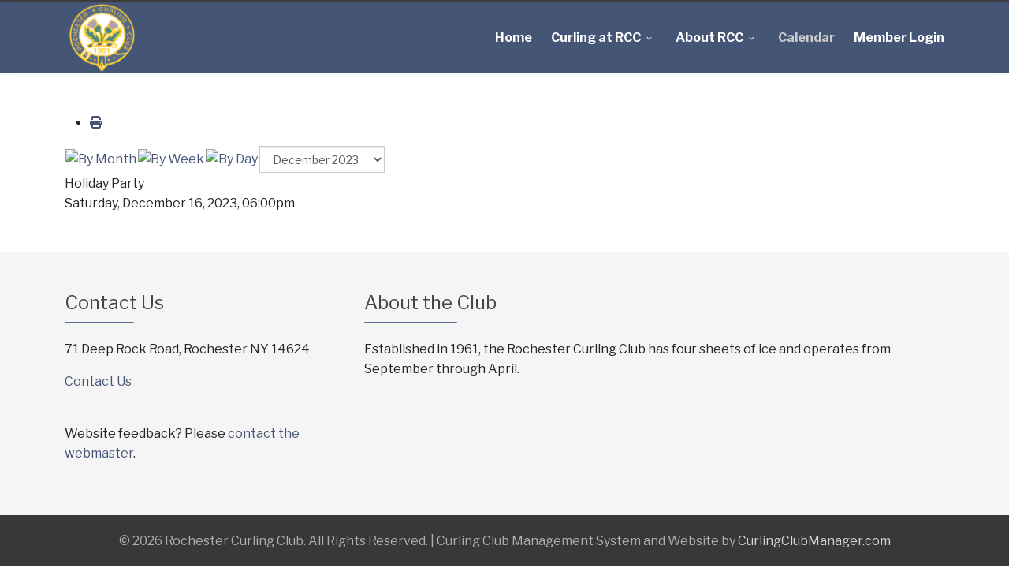

--- FILE ---
content_type: text/html; charset=utf-8
request_url: https://rochestercurling.org/index.php/club-calendar/eventdetail/5047/34%7C47%7C38%7C35%7C36%7C33/holiday-party
body_size: 6894
content:
<!DOCTYPE html>
<html lang="en-us" dir="ltr">
	<head>
		<meta http-equiv="X-UA-Compatible" content="IE=edge">
		<meta name="viewport" content="width=device-width, initial-scale=1">
		<meta charset="utf-8">
	<meta name="robots" content="noindex,nofollow">
	<title>Rochester Curling Club - Holiday Party</title>
	<link href="https://rochestercurling.org/index.php?option=com_jevents&amp;task=modlatest.rss&amp;format=feed&amp;type=rss&amp;Itemid=888&amp;modid=0" rel="alternate" type="application/rss+xml" title="RSS 2.0">
	<link href="https://rochestercurling.org/index.php?option=com_jevents&amp;task=modlatest.rss&amp;format=feed&amp;type=atom&amp;Itemid=888&amp;modid=0" rel="alternate" type="application/atom+xml" title="Atom 1.0">
	<link href="/images/favicon-152.png" rel="icon" type="image/vnd.microsoft.icon">
<link href="/media/vendor/joomla-custom-elements/css/joomla-alert.min.css?0.4.1" rel="stylesheet">
	<link href="/media/system/css/joomla-fontawesome.min.css" rel="stylesheet">
	<link href="/media/com_jevents/lib_jevmodal/css/jevmodal.css" rel="stylesheet">
	<link href="/components/com_jevents/assets/css/eventsadmin.css?v=3.6.94" rel="stylesheet">
	<link href="/components/com_jevents/views/alternative/assets/css/events_css.css?v=3.6.94" rel="stylesheet">
	<link href="/components/com_jevents/assets/css/jevcustom.css?v=3.6.94" rel="stylesheet">
	<link href="//fonts.googleapis.com/css?family=Libre+Franklin:100,200,300,regular,500,600,700,800,900,100italic,200italic,300italic,italic,500italic,600italic,700italic,800italic,900italic&amp;amp;subset=latin" rel="stylesheet">
	<link href="//fonts.googleapis.com/css?family=Open+Sans:300,regular,500,600,700,800,300italic,italic,500italic,600italic,700italic,800italic&amp;amp;subset=latin" rel="stylesheet">
	<link href="https://cdn.jsdelivr.net/npm/bootstrap@5.3.3/dist/css/bootstrap.min.css" rel="stylesheet">
	<link href="/templates/flex/css/fontawesome.min.css" rel="stylesheet">
	<link href="/templates/flex/css/fa-v4-shims.css" rel="stylesheet">
	<link href="/templates/flex/css/template.css" rel="stylesheet">
	<link href="/templates/flex/css/presets/preset1.css" rel="stylesheet" class="preset">
	<link href="/templates/flex/css/frontend-edit.css" rel="stylesheet">
	<style>body.site {background-color:#ffffff;}</style>
	<style>#offcanvas-toggler .js-menu-toggle span.lines, #offcanvas-toggler .js-menu-toggle span.lines:before, #offcanvas-toggler .js-menu-toggle span.lines:after {
    background: white !important;
}</style>
	<style>body{font-family:Libre Franklin, sans-serif; font-size:16px; font-weight:normal; }</style>
	<style>h1{font-family:Libre Franklin, sans-serif; font-size:28px; font-weight:700; }</style>
	<style>h2{font-family:Libre Franklin, sans-serif; font-size:26px; font-weight:700; }</style>
	<style>h3{font-family:Libre Franklin, sans-serif; font-size:22px; font-weight:600; }</style>
	<style>h4{font-family:Libre Franklin, sans-serif; font-size:18px; font-weight:700; }</style>
	<style>h5{font-family:Open Sans, sans-serif; font-weight:600; }</style>
	<style>h6{font-family:Open Sans, sans-serif; font-weight:600; }</style>
	<style>.sp-megamenu-parent{font-family:Libre Franklin, sans-serif; font-size:16px; font-weight:700; }</style>
	<style>@media (min-width: 1400px) {
.container {
max-width: 1140px;
}
}</style>
	<style>.js-menu-toggle .lines, .js-menu-toggle .lines:before, .js-menu-toggle .lines:after {width:20px!important; }
				@media (max-width: 768px) {
				  .js-menu-toggle .lines, .js-menu-toggle .lines:before, .js-menu-toggle .lines:after {width:25px!important;}

				  .js-menu-toggle .lines {
				  	-webkit-transform: scale(1.1,1.3);
					transform: scale(1.1,1.3);
				  }
				}</style>
	<style>#sp-top-bar{ background-color:#3d3d3d;color:#d4d4d4; }</style>
	<style>#sp-top-bar a{color:#b3b3b3;}</style>
	<style>#sp-top-bar a:hover{color:#d1d1d1;}</style>
	<style>#sp-header{ background-color:#303030;color:#f0f0f0; }</style>
	<style>#sp-header a{color:#ededed;}</style>
	<style>#sp-header a:hover{color:#ffffff;}</style>
	<style>#sp-bottom{ background-color:#f5f5f5;padding:50px 0px; }</style>
	<style>#sp-footer{ background-color:#363839;color:#b0b0b0; }</style>
	<style>#sp-footer a{color:#d6d6d6;}</style>
	<style>#sp-footer a:hover{color:#f0f0f0;}</style>
	<style>.offcanvas-menu{}.offcanvas-menu ul li a{color: }.offcanvas-menu .offcanvas-inner .search input.inputbox{border-color: }</style>
	<style>#sp-header .top-search-wrapper .icon-top-wrapper,#sp-header .top-search-wrapper .icon-top-wrapper >i:before,.sp-megamenu-wrapper > .sp-megamenu-parent >li >a,.sp-megamenu-wrapper #offcanvas-toggler,.sp-megamenu-wrapper #offcanvas-toggler .js-menu-toggle,#sp-header .modal-login-wrapper span,#sp-header .ap-my-account i.pe-7s-user,#sp-header .ap-my-account .info-text,#sp-header .mod-languages,#sp-header .logo,#cart-menu,#cd-menu-trigger,.cd-cart,.cd-cart > i{height:90px;line-height:90px;}.total_products{top:calc(90px / 2 - 22px);}.sp-megamenu-wrapper #offcanvas-toggler .js-menu-toggle span.lines {margin-top: calc(90px / 2 - 17px);}#sp-header,.transparent-wrapper{height:90px;background:#455576;}.transparent,.sticky-top{background:#455576;}#sp-header #sp-menu .sp-megamenu-parent >li >a,#sp-header #sp-menu .sp-megamenu-parent li .sp-dropdown >li >a,#sp-header .top-search-wrapper .icon-top-wrapper i,#sp-header #cd-menu-trigger i,#sp-header .cd-cart i,#sp-header .top-search-wrapper{color:#ffffff}#sp-header #sp-menu .sp-dropdown .sp-dropdown-inner{background:#ffffff}#sp-header #sp-menu .sp-dropdown .sp-dropdown-inner li.sp-menu-item >a,#sp-header #sp-menu .sp-dropdown .sp-dropdown-inner li.sp-menu-item.separator >a,#sp-header #sp-menu .sp-dropdown .sp-dropdown-inner li.sp-menu-item.separator >a:hover,#sp-header .sp-module-content ul li a,#sp-header .vm-menu .vm-title{color:#000000}#sp-header #sp-menu .sp-megamenu-parent >li.active a,#sp-header #sp-menu .sp-megamenu-parent >li.current-item >a,#sp-header #sp-menu .sp-megamenu-parent >li.current-item.active>a,#sp-header #sp-menu .sp-megamenu-parent >li.sp-has-child.active >a,#offcanvas-toggler >i,#offcanvas-toggler >i:hover{color:#cccccc}#sp-header #sp-menu .sp-megamenu-parent .sp-dropdown li.sp-menu-item.current-item>a,#sp-header #sp-menu .sp-megamenu-parent .sp-dropdown li.sp-menu-item.current-item.active>a,#sp-header #sp-menu .sp-megamenu-parent .sp-dropdown li.sp-menu-item.current-item.active:hover>a,#sp-header #sp-menu .sp-megamenu-parent .sp-dropdown li.sp-menu-item a:hover{color: #fff;background-color:#cccccc;}#sp-header.onepage .sp-megamenu-parent li.active a,#sp-header.onepage .sp-megamenu-parent li.active:first-child >a.page-scroll{color:#cccccc;border-bottom-color:#cccccc;}.sticky .logo,.sticky #cart-menu,.sticky #cd-menu-trigger,.sticky .cd-cart,.sticky .cd-cart >i,.sticky .menu-is-open >i,#sp-header.sticky .modal-login-wrapper span,#sp-header.sticky .ap-my-account i.pe-7s-user,#sp-header.sticky .ap-my-account .info-text,#sp-header.sticky .mod-languages,#sp-header.sticky .top-search-wrapper .icon-top-wrapper,#sp-header.sticky .top-search-wrapper .icon-top-wrapper >i:before,.sticky .sp-megamenu-wrapper > .sp-megamenu-parent >li >a,.sticky .sp-megamenu-wrapper #offcanvas-toggler,.sticky .sp-megamenu-wrapper #offcanvas-toggler .js-menu-toggle,.sticky #sp-logo a.logo{ height:70px;line-height:70px; }   .sticky .sp-megamenu-wrapper #offcanvas-toggler .js-menu-toggle span.lines {margin-top: calc(70px / 2 - 17px);}  .sticky .total_products{top: calc(70px / 2 - 22px);}  .sticky .sticky__wrapper{background:#455576; height:70px; -webkit-animation-name:fade-in-down;animation-name:fade-in-down;}.sticky .sticky__wrapper .sp-sticky-logo {height:70px;}.sticky.onepage .sticky__wrapper,.sticky.white .sticky__wrapper,.sticky.transparent .sticky__wrapper{background:#455576;} #sp-header.sticky #sp-menu .sp-megamenu-wrapper .sp-megamenu-parent >li >a,#sp-header.sticky .top-search-wrapper,#sp-header.sticky .top-search-wrapper .icon-top-wrapper i,#sp-header.sticky #cd-menu-trigger i,#sp-header.sticky .cd-cart i{color:#ffffff;}#sp-header.sticky #sp-menu .sp-megamenu-wrapper .sp-megamenu-parent >li.active>a,#sp-header.sticky #sp-menu .sp-megamenu-wrapper .sp-megamenu-parent >li.current-item>a,#sp-header.sticky #sp-menu .sp-megamenu-wrapper .sp-megamenu-parent >li.sp-has-child.active>a,.sticky #offcanvas-toggler >i,.sticky #offcanvas-toggler >i:hover{color:#cccccc;} </style>
<script type="application/json" class="joomla-script-options new">{"joomla.jtext":{"ERROR":"Error","MESSAGE":"Message","NOTICE":"Notice","WARNING":"Warning","JCLOSE":"Close","JOK":"OK","JOPEN":"Open"},"system.paths":{"root":"","rootFull":"https:\/\/rochestercurling.org\/","base":"","baseFull":"https:\/\/rochestercurling.org\/"},"csrf.token":"6c7e8d2a1958b20cf2b5f3eea4f6bfd7"}</script>
	<script src="/media/system/js/core.min.js?9aeb9eadd381eb1f5a1eedac6cef073b"></script>
	<script src="/media/vendor/jquery/js/jquery.min.js?3.7.1"></script>
	<script src="/media/legacy/js/jquery-noconflict.min.js?9aeb9eadd381eb1f5a1eedac6cef073b"></script>
	<script src="/media/vendor/bootstrap/js/modal.min.js?5.3.8" type="module"></script>
	<script src="/media/vendor/bootstrap/js/alert.min.js?5.3.8" type="module"></script>
	<script src="/media/vendor/bootstrap/js/button.min.js?5.3.8" type="module"></script>
	<script src="/media/vendor/bootstrap/js/carousel.min.js?5.3.8" type="module"></script>
	<script src="/media/vendor/bootstrap/js/collapse.min.js?5.3.8" type="module"></script>
	<script src="/media/vendor/bootstrap/js/dropdown.min.js?5.3.8" type="module"></script>
	<script src="/media/vendor/bootstrap/js/offcanvas.min.js?5.3.8" type="module"></script>
	<script src="/media/vendor/bootstrap/js/popover.min.js?5.3.8" type="module"></script>
	<script src="/media/vendor/bootstrap/js/scrollspy.min.js?5.3.8" type="module"></script>
	<script src="/media/vendor/bootstrap/js/tab.min.js?5.3.8" type="module"></script>
	<script src="/media/vendor/bootstrap/js/toast.min.js?5.3.8" type="module"></script>
	<script src="/media/system/js/messages.min.js?9aeb9eadd381eb1f5a1eedac6cef073b" type="module"></script>
	<script src="/components/com_jevents/assets/js/jQnc.min.js?v=3.6.94"></script>
	<script src="/media/com_jevents/lib_jevmodal/js/jevmodal.min.js"></script>
	<script src="/components/com_jevents/assets/js/view_detailJQ.min.js?v=3.6.94"></script>
	<script src="https://cdn.jsdelivr.net/npm/bootstrap@5.3.3/dist/js/bootstrap.bundle.min.js"></script>
	<script src="/templates/flex/js/jquery.easing.min.js"></script>
	<script src="/templates/flex/js/main.js"></script>
	<script src="/templates/flex/js/frontend-edit.js"></script>
	<script>document.addEventListener('DOMContentLoaded', function() {
   // bootstrap may not be available if this module is loaded remotely
    if (typeof bootstrap === 'undefined') return;
   var elements = document.querySelectorAll(".hasjevtip");
   elements.forEach(function(myPopoverTrigger)
   {
        myPopoverTrigger.addEventListener('inserted.bs.popover', function () {
            var title = myPopoverTrigger.getAttribute('data-bs-original-title') || false;
            const popover = bootstrap.Popover.getInstance(myPopoverTrigger);
            if (popover && popover.tip) 
            {
                var header = popover.tip.querySelector('.popover-header');
                var body = popover.tip.querySelector('.popover-body');
                var popoverContent = "";
                if (title)
                {
                    popoverContent += title;
                }
                var content = myPopoverTrigger.getAttribute('data-bs-original-content') || false;
                if (content)
                {
                    popoverContent += content;
                }

                if (header) {
                    header.outerHTML = popoverContent;
                }
                else if (body) {
                    body.outerHTML = popoverContent;
                }

                if (popover.tip.querySelector('.jev-click-to-open a') && 'ontouchstart' in document.documentElement)
                {
                    popover.tip.addEventListener('touchstart', function() {
                       document.location = popover.tip.querySelector('.jev-click-to-open a').href;
                    });
                }
            }
        });

        var title = myPopoverTrigger.getAttribute('data-bs-original-title') || false;
        const popover = bootstrap.Popover.getInstance(myPopoverTrigger);
        if (popover && (popover.tip || title)) 
        {
            if ('ontouchstart' in document.documentElement) {        
                myPopoverTrigger.addEventListener('click', preventPopoverTriggerClick);
            }
        }
   });
});
function preventPopoverTriggerClick(event)
{
    event.preventDefault();
}
</script>
	<script>var sp_preloader = "0";var sp_offanimation = "default";var stickyHeaderVar = "1";var stickyHeaderAppearPoint = 250;</script>
		<!-- Global site tag (gtag.js) - Google Analytics -->
<script async src="https://www.googletagmanager.com/gtag/js?id=G-Q4BB7J91CN"></script>
<script>
  window.dataLayer = window.dataLayer || [];
  function gtag(){dataLayer.push(arguments);}
  gtag('js', new Date());

  gtag('config', 'G-Q4BB7J91CN');
</script>
<!-- Google tag (gtag.js) --> <script async src="https://www.googletagmanager.com/gtag/js?id=G-GSWFNV1CNF"></script> <script> window.dataLayer = window.dataLayer || []; function gtag(){dataLayer.push(arguments);} gtag('js', new Date()); gtag('config', 'G-GSWFNV1CNF'); </script>
	</head>
	
	<body class="site com-jevents view-icalrepeat layout-calendar task-icalrepeat.detail itemid-888 en-us ltr  sticky-header layout-fluid off-canvas-menu-init">
		        <div class="body-wrapper off-canvas-menu-wrap">
            <div class="body-innerwrapper body_innerwrapper_overflow">
				<section id="sp-top-bar"><div class="container"><div class="row"><div id="sp-top1" class="col-12 col-md-4 col-lg-4 d-none d-md-block"><div class="sp-column"></div></div><div id="sp-top2" class="col-12 col-md-8 col-lg-8 "><div class="sp-column pull-right"><ul class="sp-contact-info"></ul></div></div></div></div></section><header id="sp-header" class=" flex"><div class="container"><div class="row"><div id="sp-logo" class="col-9 col-md-10 col-lg-3 "><div class="sp-column"><a class="logo mx-0 ps-3 p-sm-0" href="/"><img class="sp-default-logo d-none d-md-block" src="/images/logo.png#joomlaImage://local-images/logo.png?width=95&amp;height=95" alt="Rochester Curling Club"><img class="sp-default-logo d-block d-sm-block d-md-none" src="/images/logo.png" alt="Rochester Curling Club"></a></div></div><div id="sp-menu" class="col-1 col-md-1 col-lg-9 "><div class="sp-column">			<div class="sp-megamenu-wrapper">
				<ul class="sp-megamenu-parent menu-fade-down-fade-up d-none d-lg-flex justify-content-center mx-0 px-0 gx-0"><li class="sp-menu-item"><a  href="/index.php"  >Home</a></li><li class="sp-menu-item sp-has-child"><a  href="javascript:void(0);"  >Curling at RCC</a><div class="sp-dropdown sp-dropdown-main sp-menu-right" style="width: 240px;"><div class="sp-dropdown-inner"><ul class="sp-dropdown-items"><li class="sp-menu-item"><a  href="/index.php/curl-with-us/try-curling"  >Try Curling!</a></li><li class="sp-menu-item"><a  href="/index.php/curl-with-us/learn-to-curl"  >Learn To Curl</a></li><li class="sp-menu-item sp-has-child"><a  href="/index.php/curl-with-us/events"  >Bonspiels and More</a><div class="sp-dropdown sp-dropdown-sub sp-menu-right" style="width: 240px;"><div class="sp-dropdown-inner"><ul class="sp-dropdown-items"><li class="sp-menu-item"><a  href="/index.php/curl-with-us/events/event-registration"  >Upcoming Events</a></li><li class="sp-menu-item"><a  href="/index.php/curl-with-us/events/bonspiel-refund-policy"  >Event Payment and Cancellation Conditions</a></li></ul></div></div></li><li class="sp-menu-item sp-has-child"><a  href="javascript:void(0);"  >Online Streams</a><div class="sp-dropdown sp-dropdown-sub sp-menu-right" style="width: 240px;"><div class="sp-dropdown-inner"><ul class="sp-dropdown-items"><li class="sp-menu-item"><a  href="https://www.youtube.com/@RCCStreamingSheetA" onclick="window.open(this.href,'targetWindow','toolbar=no,location=no,status=no,menubar=no,scrollbars=yes,resizable=yes,');return false;" >Sheet A</a></li><li class="sp-menu-item"><a  href="https://www.youtube.com/@RCCStreamingSheetB" onclick="window.open(this.href,'targetWindow','toolbar=no,location=no,status=no,menubar=no,scrollbars=yes,resizable=yes,');return false;" >Sheet B</a></li><li class="sp-menu-item"><a  href="https://www.youtube.com/@RCCStreamingSheetC" onclick="window.open(this.href,'targetWindow','toolbar=no,location=no,status=no,menubar=no,scrollbars=yes,resizable=yes,');return false;" >Sheet C</a></li><li class="sp-menu-item"><a  href="https://www.youtube.com/@RCCStreamingSheetD" onclick="window.open(this.href,'targetWindow','toolbar=no,location=no,status=no,menubar=no,scrollbars=yes,resizable=yes,');return false;" >Sheet D</a></li></ul></div></div></li><li class="sp-menu-item"><a  href="/index.php/curl-with-us/membership-info"  >Become a Member</a></li><li class="sp-menu-item"><a  href="/index.php/curl-with-us/youth"  >Youth Program</a></li><li class="sp-menu-item"><a  href="/index.php/curl-with-us/parties-and-events"  >Private Parties and Corporate Events</a></li><li class="sp-menu-item"><a  href="/index.php/curl-with-us/college-curling"  >College Curling</a></li></ul></div></div></li><li class="sp-menu-item sp-has-child"><a  href="javascript:void(0);"  >About RCC</a><div class="sp-dropdown sp-dropdown-main sp-menu-right" style="width: 240px;"><div class="sp-dropdown-inner"><ul class="sp-dropdown-items"><li class="sp-menu-item"><a  href="/index.php/about/board-of-directors-commitees"  >Board of Directors &amp; Commitees</a></li><li class="sp-menu-item"><a  href="/index.php/about/rcc-history"  >RCC History</a></li><li class="sp-menu-item"><a  href="/index.php/about/our-club"  >Contact &amp; Directions</a></li><li class="sp-menu-item"><a  href="/index.php/about/support-rcc"  >Support RCC</a></li><li class="sp-menu-item"><a  href="/index.php/about/club-documents"  >Club Documents</a></li></ul></div></div></li><li class="sp-menu-item current-item active"><a  href="/index.php/club-calendar"  >Calendar</a></li><li class="sp-menu-item"><a  href="/index.php/member-login"  >Member Login</a></li></ul>				<a id="offcanvas-toggler" class="d-block d-flex d-lg-none hstack justify-content-center me-3 me-md-0" href="#" aria-label="Menu">
																	<span class="js-menu-toggle d-block w-100 d-flex justify-content-center">
							<span class="lines"></span>
						</span>
									</a>
			</div>
		</div></div></div></div></header><section id="sp-page-title"><div class="row"><div id="sp-title" class="col-lg-12 "><div class="sp-column"></div></div></div></section><section id="sp-main-body"><div class="container"><div class="row"><div id="sp-component" class="col-lg-12 "><div class="sp-column "><div id="system-message-container" aria-live="polite"></div>
<!-- Event Calendar and Lists Powered by JEvents //-->
		<div id="jevents">
	<div class="contentpaneopen jeventpage  jevbootstrap"
	     id="jevents_header">
							<ul class="actions">
										<li class="print-icon">
							<a href="javascript:void(0);" rel="nofollow"
							   onclick="window.open('/index.php/club-calendar/eventdetail/5047/34|47|38|35|36|33/-?print=1&amp;pop=1&amp;tmpl=component', 'win2', 'status=no,toolbar=no,scrollbars=yes,titlebar=no,menubar=no,resizable=yes,width=600,height=600,directories=no,location=no');"
							   title="Print">
								<span class="icon-print"> </span>
							</a>
						</li> 			</ul>
				</div>
	<div class="contentpaneopen  jeventpage  jevbootstrap" id="jevents_body">
	<div class='jev_pretoolbar'></div>		<div class="ev_navigation" style="width:100%">
			<table border="0">
				<tr valign="top">
											<td class="iconic_td" align="center" valign="middle">
							<div id="ev_icon_monthly"
							     class="nav_bar_cal"><a
										href="/index.php/club-calendar/monthcalendar/2026/1/34|47|38|35|36|33"
										title="By Month">
									<img src="https://rochestercurling.org/components/com_jevents/views/alternative/assets/images/transp.gif"
									     alt="By Month"/></a>
							</div>
						</td>
																<td class="iconic_td" align="center" valign="middle">
							<div id="ev_icon_weekly"
							     class="nav_bar_cal"><a
										href="/index.php/club-calendar/eventsbyweek/2026/01/18/34|47|38|35|36|33"
										title="By Week">
									<img src="https://rochestercurling.org/components/com_jevents/views/alternative/assets/images/transp.gif"
									     alt="By Week"/></a>
							</div>
						</td>
																<td class="iconic_td" align="center" valign="middle">
							<div id="ev_icon_daily"
							     class="nav_bar_cal"><a
										href="/index.php/club-calendar/eventsbyday/2026/1/23/34|47|38|35|36|33"
										title="Today"><img
											src="https://rochestercurling.org/components/com_jevents/views/alternative/assets/images/transp.gif"
											alt="By Day"/></a>
							</div>
						</td>
																<td class="iconic_td" align="center" valign="middle">
							<script type='text/javascript'>
/* <![CDATA[ */
 function selectMD(elem) {
        var ym = elem.options[elem.selectedIndex].value.split('|');
var link = '/index.php/club-calendar/monthcalendar/YYYYyyyy/MMMMmmmm/34|47|38|35|36|33';
link = link.replace(/&/g,'&');
link = link.replace(/MMMMmmmm/g,ym[0]);
link = link.replace(/YYYYyyyy/g,ym[1]);
location.replace(link);
}
/* ]]> */
</script>
<select id="monthyear" name="monthyear" onchange="selectMD(this);">
	<option value="6|2023">June 2023</option>
	<option value="7|2023">July 2023</option>
	<option value="8|2023">August 2023</option>
	<option value="9|2023">September 2023</option>
	<option value="10|2023">October 2023</option>
	<option value="11|2023">November 2023</option>
	<option value="12|2023" selected="selected">December 2023</option>
	<option value="1|2024">January 2024</option>
	<option value="2|2024">February 2024</option>
	<option value="3|2024">March 2024</option>
	<option value="4|2024">April 2024</option>
	<option value="5|2024">May 2024</option>
</select>
						</td>
									</tr>
			</table>
		</div>
		<div class="contentpaneopen jev_evdt">	<div class="jev_evdt_header">		<div class="jev_evdt_icons"> </div>
		<div class="jev_evdt_title">Holiday Party</div>
	</div>
	<div class="jev_eventdetails_body">		<div class="jev_evdt_summary">Saturday, December 16, 2023,&nbsp;06:00pm<br/>
					</div>
		<div class="jev_evdt_hits"></div>
		<div class="jev_evdt_creator"><span class="creator"> </span>		</div>
		<div class="jev_evdt_contact"><span class="contact"></span>		</div>
		<div class="jev_evdt_desc"></div>
		<div class="jev_evdt_location"><span class="location"></span>		</div>
		<div class="jev_evdt_extrainf"></div>
	</div>
</div>
	</div>
	</div> <!-- close #jevents //--></div></div></div></div></section><section id="sp-bottom"><div class="container"><div class="row"><div id="sp-bottom1" class="col-md-6 col-lg-4 "><div class="sp-column"><div class="sp-module "><h3 class="sp-module-title">Contact Us</h3><div class="sp-module-content">
<div id="mod-custom104" class="mod-custom custom">
    <p>71 Deep Rock Road, Rochester NY 14624</p>
<p><a href="/index.php/about/our-club">Contact Us</a><br /><br /></p>
<p>Website feedback? Please&nbsp;<a href="mailto:webmaster@rochestercurling.org">contact the webmaster</a>.</p></div>
</div></div></div></div><div id="sp-bottom2" class="col-md-6 col-lg-8 "><div class="sp-column"><div class="sp-module "><h3 class="sp-module-title">About the Club</h3><div class="sp-module-content">
<div id="mod-custom301" class="mod-custom custom">
    <p>Established in 1961, the Rochester Curling Club has four sheets of ice and operates from September through April.</p>
<p>&nbsp;</p></div>
</div></div></div></div></div></div></section><footer id="sp-footer"><div class="container"><div class="row"><div id="sp-footer1" class="col-lg-12 "><div class="sp-column"><span class="sp-copyright">© 2026 Rochester Curling Club. All Rights Reserved. | Curling Club Management System and Website by <a href="http://curlingclubmanager.com">CurlingClubManager.com</a></span></div></div></div></div></footer>			</div>
		</div>
		
		<!-- Off Canvas Menu -->
		<div class="offcanvas-menu">
			<a href="#" class="close-offcanvas" aria-label="Close"><i class="fas fa-times" aria-hidden="true" title="HELIX_CLOSE_MENU"></i></a>
			<div class="offcanvas-inner">
									<div class="sp-module "><div class="sp-module-content"><ul class="accordion-menu ">
<li class="nav-item item-101 default"><a href="/index.php" > Home</a></li><li class="nav-item item-1114 deeper parent"><a href="/" > Curling at RCC</a><span class="accordion_menu__heading accordion-menu-toggler collapsed" data-bs-toggle="collapse" data-bs-target="#collapse-menu-1114-87" role="button" aria-expanded="false" aria-controls="collapse-menu-1114-87"><i class="open-icon fas fa-chevron-down"></i></span>
<ul class="collapse" id="collapse-menu-1114-87"><li class="nav-item item-3448"><a href="/index.php/curl-with-us/try-curling" > Try Curling!</a></li><li class="nav-item item-1115"><a href="/index.php/curl-with-us/learn-to-curl" > Learn To Curl</a></li><li class="nav-item item-1069 deeper parent"><a href="/index.php/curl-with-us/events" > Bonspiels and More</a><span class="accordion-menu-toggler collapsed" data-bs-toggle="collapse" data-bs-target="#collapse-menu-1069-87" role="button" aria-expanded="false" aria-controls="collapse-menu-1069-87"><i class="open-icon fas fa-chevron-down"></i></span><ul class="collapse" id="collapse-menu-1069-87"><li class="nav-item item-990"><a href="/index.php/curl-with-us/events/event-registration" > Upcoming Events</a></li><li class="nav-item item-3184"><a href="/index.php/curl-with-us/events/bonspiel-refund-policy" > Event Payment and Cancellation Conditions</a></li></ul></li><li class="nav-item item-3457 deeper parent"><a href="/" > Online Streams</a><span class="accordion_menu__heading accordion-menu-toggler collapsed" data-bs-toggle="collapse" data-bs-target="#collapse-menu-3457-87" role="button" aria-expanded="false" aria-controls="collapse-menu-3457-87"><i class="open-icon fas fa-chevron-down"></i></span>
<ul class="collapse" id="collapse-menu-3457-87"><li class="nav-item item-3458"><a href="https://www.youtube.com/@RCCStreamingSheetA" onclick="window.open(this.href, 'targetWindow', 'toolbar=no,location=no,status=no,menubar=no,scrollbars=yes,resizable=yes,'); return false;"> Sheet A</a></li><li class="nav-item item-3459"><a href="https://www.youtube.com/@RCCStreamingSheetB" onclick="window.open(this.href, 'targetWindow', 'toolbar=no,location=no,status=no,menubar=no,scrollbars=yes,resizable=yes,'); return false;"> Sheet B</a></li><li class="nav-item item-3460"><a href="https://www.youtube.com/@RCCStreamingSheetC" onclick="window.open(this.href, 'targetWindow', 'toolbar=no,location=no,status=no,menubar=no,scrollbars=yes,resizable=yes,'); return false;"> Sheet C</a></li><li class="nav-item item-3461"><a href="https://www.youtube.com/@RCCStreamingSheetD" onclick="window.open(this.href, 'targetWindow', 'toolbar=no,location=no,status=no,menubar=no,scrollbars=yes,resizable=yes,'); return false;"> Sheet D</a></li></ul></li><li class="nav-item item-1170"><a href="/index.php/curl-with-us/membership-info" > Become a Member</a></li><li class="nav-item item-928"><a href="/index.php/curl-with-us/youth" > Youth Program</a></li><li class="nav-item item-1073"><a href="/index.php/curl-with-us/parties-and-events" > Private Parties and Corporate Events</a></li><li class="nav-item item-1269"><a href="/index.php/curl-with-us/college-curling" > College Curling</a></li></ul></li><li class="nav-item item-1434 deeper parent"><a href="/" > About RCC</a><span class="accordion_menu__heading accordion-menu-toggler collapsed" data-bs-toggle="collapse" data-bs-target="#collapse-menu-1434-87" role="button" aria-expanded="false" aria-controls="collapse-menu-1434-87"><i class="open-icon fas fa-chevron-down"></i></span>
<ul class="collapse" id="collapse-menu-1434-87"><li class="nav-item item-1113"><a href="/index.php/about/board-of-directors-commitees" > Board of Directors &amp; Commitees</a></li><li class="nav-item item-1000"><a href="/index.php/about/rcc-history" > RCC History</a></li><li class="nav-item item-882"><a href="/index.php/about/our-club" > Contact &amp; Directions</a></li><li class="nav-item item-1148"><a href="/index.php/about/support-rcc" > Support RCC</a></li><li class="nav-item item-1193"><a href="/index.php/about/club-documents" > Club Documents</a></li></ul></li><li class="nav-item item-888 current active"><a href="/index.php/club-calendar" aria-current="location"> Calendar</a></li><li class="nav-item item-1119"><a href="/index.php/member-login" > Member Login</a></li></div></div>
							</div>
		</div>
						
		
		
				
		<!-- Go to top -->
			</body>
</html>

--- FILE ---
content_type: text/css
request_url: https://rochestercurling.org/templates/flex/css/presets/preset1.css
body_size: 53144
content:
.major_color_bckg-100 {
  background-color: #455576;
}
.major_color_bckg-90 {
  background-color: rgba(69,85,118,0.9);
}
.major_color_bckg-80 {
  background-color: rgba(69,85,118,0.8);
}
.major_color_bckg-70 {
  background-color: rgba(69,85,118,0.7);
}
.major_color_bckg-60 {
  background-color: rgba(69,85,118,0.6);
}
.major_color_bckg-50 {
  background-color: rgba(69,85,118,0.5);
}
.major_color_bckg-40 {
  background-color: rgba(69,85,118,0.4);
}
.major_color_bckg-30 {
  background-color: rgba(69,85,118,0.3);
}
.major_color_bckg-20 {
  background-color: rgba(69,85,118,0.2);
}
.major_color_bckg-10 {
  background-color: rgba(69,85,118,0.1);
}
.black_bckg-90 {
  background-color: rgba(0,0,0,0.9);
}
.black_bckg-80 {
  background-color: rgba(0,0,0,0.8);
}
.black_bckg-70 {
  background-color: rgba(0,0,0,0.7);
}
.black_bckg-60 {
  background-color: rgba(0,0,0,0.6);
}
.black_bckg-50 {
  background-color: rgba(0,0,0,0.5);
}
.black_bckg-40 {
  background-color: rgba(0,0,0,0.4);
}
.black_bckg-30 {
  background-color: rgba(0,0,0,0.3);
}
.black_bckg-20 {
  background-color: rgba(0,0,0,0.2);
}
.black_bckg-10 {
  background-color: rgba(0,0,0,0.1);
}
.white_bckg-90 {
  background-color: rgba(255,255,255,0.9);
}
.white_bckg-80 {
  background-color: rgba(255,255,255,0.8);
}
.white_bckg-70 {
  background-color: rgba(255,255,255,0.7);
}
.white_bckg-60 {
  background-color: rgba(255,255,255,0.6);
}
.white_bckg-50 {
  background-color: rgba(255,255,255,0.5);
}
.white_bckg-40 {
  background-color: rgba(255,255,255,0.4);
}
.white_bckg-30 {
  background-color: rgba(255,255,255,0.3);
}
.white_bckg-20 {
  background-color: rgba(255,255,255,0.2);
}
.white_bckg-10 {
  background-color: rgba(255,255,255,0.1);
}
.black-inset-shadow-50 {
  box-shadow: inset 0 0 150px rgba(0,0,0,0.5);
}
.black-inset-shadow-40 {
  box-shadow: inset 0 0 150px rgba(0,0,0,0.4);
}
.black-inset-shadow-30 {
  box-shadow: inset 0 0 150px rgba(0,0,0,0.3);
}
.black-inset-shadow-20 {
  box-shadow: inset 0 0 150px rgba(0,0,0,0.2);
}
.black-inset-shadow-10 {
  box-shadow: inset 0 0 150px rgba(0,0,0,0.1);
}
.white-inset-shadow-50 {
  box-shadow: inset 0 0 150px rgba(255,255,255,0.5);
}
.white-inset-shadow-40 {
  box-shadow: inset 0 0 150px rgba(255,255,255,0.4);
}
.white-inset-shadow-30 {
  box-shadow: inset 0 0 150px rgba(255,255,255,0.3);
}
.white-inset-shadow-20 {
  box-shadow: inset 0 0 150px rgba(255,255,255,0.2);
}
.white-inset-shadow-10 {
  box-shadow: inset 0 0 150px rgba(255,255,255,0.1);
}
.major_color {
  color: #455576 !important;
}
.white_color {
  color: #fff;
}
.text_color {
  color: #2b2b2b;
}
.major_color-lighten-10 {
  color: #586c96;
}
.major_color-lighten-20 {
  color: #7486ad;
}
.major_color-lighten-30 {
  color: #94a2c0;
}
.gray-shadow-50 {
  box-shadow: 0 0 50px rgba(85,85,85,0.5);
}
.gray-shadow-40 {
  box-shadow: 0 0 40px rgba(128,128,128,0.4);
}
.gray-shadow-30 {
  box-shadow: 0 0 30px rgba(128,128,128,0.3);
}
.gray-shadow-20 {
  box-shadow: 0 0 20px rgba(128,128,128,0.3);
}
.gray-shadow-10 {
  box-shadow: 0 0 10px rgba(128,128,128,0.3);
}
.transparent {
  background: transparent;
}
#sp-header.onepage .sp-megamenu-parent li.active a {
  color: #455576;
  border-bottom: 2px solid #455576;
}
#sp-header.onepage .sp-megamenu-parent li.active:first-child >a.page-scroll {
  color: #455576;
  border-bottom: 2px solid #455576;
}
#sp-header.onepage .sp-megamenu-parent ul li a {
  border-bottom-width: 0px !important;
  border-right: 2px solid transparent;
  border-radius: 0 !important;
}
#sp-header.onepage .sp-megamenu-parent ul li a:hover {
  color: #455576;
  background: transparent;
}
#sp-header.onepage .sp-megamenu-parent ul li.active a {
  border-right: 2px solid #455576;
}
#sp-header #sp-menu .sp-megamenu-parent >li.current-item.active>a,
#sp-header #sp-menu .sp-megamenu-parent >li.sp-has-child.active>a {
  color: #586c96;
}
#sp-header #sp-menu .sp-megamenu-parent .sp-dropdown li.sp-menu-item.current-item>a,
#sp-header #sp-menu .sp-megamenu-parent .sp-dropdown li.sp-menu-item.current-item.active>a,
#sp-header #sp-menu .sp-megamenu-parent .sp-dropdown li.sp-menu-item.current-item.active:hover>a,
#sp-header #sp-menu .sp-megamenu-parent .sp-dropdown li.sp-menu-item a:hover {
  color: #fff;
  background-color: #455576;
  background-color: rgba(69,85,118,0.8);
}
#sp-header #sp-menu .sp-megamenu-parent .sp-dropdown li.sp-menu-item.separator >a,
#sp-header #sp-menu .sp-megamenu-parent .sp-dropdown li.sp-menu-item.separator >a:hover {
  background: transparent !important;
  border-bottom: 1px solid rgba(0,0,0,0.15);
  box-shadow: 0 1px 0px rgba(250,250,250,0.15);
}
#sp-header #sp-menu .sp-megamenu-parent .sp-dropdown li.sp-menu-item.separator.active >a,
#sp-header #sp-menu .sp-megamenu-parent .sp-dropdown li.sp-menu-item.separator.active >a:hover {
  background: transparent;
}
#sp-header .top-search-wrapper .searchwrapper {
  box-shadow: 0 0 0 6px rgba(69,85,118,0.5);
}
#sp-header #cart-menu {
  padding: 0;
}
#sp-header #cart-menu #cd-menu-trigger .empty_basket,
#sp-header #cart-menu #cd-menu-trigger .items-added,
#sp-header #cart-menu .cd-cart .empty_basket,
#sp-header #cart-menu .cd-cart .items-added {
  background-color: #455576;
}
#sp-header #cart-menu #cd-menu-trigger.menu-is-open >i,
#sp-header #cart-menu .cd-cart.menu-is-open >i {
  font-size: 30px;
}
#sp-header #cart-menu.shopping-menu-is-open #cd-menu-trigger >i,
#sp-header #cart-menu.shopping-menu-is-open .cd-cart >i {
  background-color: rgba(51,51,51,0.75);
}
#sp-header #cart-menu.shopping-menu-is-open #cd-menu-trigger.menu-is-open .total_products,
#sp-header #cart-menu.shopping-menu-is-open .cd-cart.menu-is-open .total_products {
  -webkit-transition: all 0.4s ease;
  -moz-transition: all 0.4s ease;
  -o-transition: all 0.4s ease;
  transition: all 0.4s ease;
  right: 27px;
  font-size: 11px;
  line-height: 18px;
  height: 18px;
  width: 18px;
}
#sp-header.color #sp-menu .sp-megamenu-parent .sp-dropdown .sp-dropdown-inner {
  background: rgba(69,85,118,0.85);
}
#sp-header.color #sp-menu .sp-megamenu-parent .sp-dropdown .sp-dropdown-inner li.sp-menu-item.current-item>a,
#sp-header.color #sp-menu .sp-megamenu-parent .sp-dropdown .sp-dropdown-inner li.sp-menu-item a:hover {
  background-color: #1f2736;
  background-color: rgba(43,43,43,0.25);
}
.overflow-hidden {
  overflow-x: hidden;
}
.sp-module ul.accordion-menu > li .offcanvas-menu-toggler .close-icon {
  color: #455576;
}
.sp-module ul.accordion-menu li.current > a {
  color: #455576;
}
.nav.menu li.current > a {
  color: #455576;
}
.close-offcanvas:hover {
  border: 1px solid #455576;
  color: #455576;
}
.full-screen .offcanvas-menu,
.full-screen-off-canvas-ftop .offcanvas-menu {
  margin-bottom: 10vh;
}
.full-screen .offcanvas-menu .search input,
.full-screen-off-canvas-ftop .offcanvas-menu .search input {
  height: 44px;
}
.full-screen .offcanvas-menu .flex-search:before,
.full-screen-off-canvas-ftop .offcanvas-menu .flex-search:before {
  line-height: 44px;
}
.full-screen .offcanvas-menu ul li ul li.separator.deeper .offcanvas-menu-toggler,
.full-screen-off-canvas-ftop .offcanvas-menu ul li ul li.separator.deeper .offcanvas-menu-toggler {
  padding: 5px 15px;
  line-height: 18px;
}
.full-screen .offcanvas-menu ul li ul li.separator.deeper .offcanvas-menu-toggler .open-icon,
.full-screen .offcanvas-menu ul li ul li.separator.deeper .offcanvas-menu-toggler .close-icon,
.full-screen-off-canvas-ftop .offcanvas-menu ul li ul li.separator.deeper .offcanvas-menu-toggler .open-icon,
.full-screen-off-canvas-ftop .offcanvas-menu ul li ul li.separator.deeper .offcanvas-menu-toggler .close-icon {
  font-size: 16px;
}
.slide-top-menu .offcanvas-menu {
  margin-bottom: 10vh;
  box-shadow: -1px 0 15px rgba(0,0,0,0.3);
}
.slide-top-menu .offcanvas-menu .separator,
.slide-top-menu .offcanvas-menu .nav-header {
  color: #dedede;
}
.new-look .offcanvas-menu {
  box-shadow: -1px 0 15px rgba(0,0,0,0.3);
}
.new-look .offcanvas-menu .sp-module ul >li .separator,
.new-look .offcanvas-menu .sp-module ul >li .nav-header {
  color: #c4c4c4;
}
.new-look .offcanvas-menu .sp-module ul >li .offcanvas-menu-toggler:before {
  background: #455576 none repeat scroll 0 0;
}
.new-look .offcanvas-menu .sp-module ul >li .offcanvas-menu-toggler:after {
  background: #455576 none repeat scroll 0 0;
}
.new-look .offcanvas-menu .sp-module ul >li .offcanvas-menu-toggler.collapsed:before {
  background: #eee none repeat scroll 0 0;
}
.new-look .offcanvas-menu .sp-module ul >li .offcanvas-menu-toggler.collapsed:after {
  background: #eee none repeat scroll 0 0;
}
.new-look .offcanvas-menu .sp-module ul >li.active .offcanvas-menu-toggler:before {
  background: #455576 none repeat scroll 0 0;
}
.new-look .offcanvas-menu .sp-module ul >li.active .offcanvas-menu-toggler:after {
  background: #455576 none repeat scroll 0 0;
}
a {
  color: #455576;
}
a:hover {
  color: #323e56;
}
.article-info >dt >i,
.article-info >dt >span.fa,
.article-info >dt >span.fas,
.article-info >dd >i,
.article-info >dd >span.fa,
.article-info >dd >span.fas {
  color: #586c96;
}
.article-info >dt .voting-symbol span.star,
.article-info >dd .voting-symbol span.star {
  color: #586c96;
}
.article-info >dt .sp-rating span.star:hover:before,
.article-info >dt .sp-rating span.star:hover ~ span.star:before,
.article-info >dd .sp-rating span.star:hover:before,
.article-info >dd .sp-rating span.star:hover ~ span.star:before {
  color: #3c4966;
}
.article-info >dt .ajax-loader:before,
.article-info >dd .ajax-loader:before {
  color: #323e56;
}
#offcanvas-toggler >i {
  color: #586c96;
}
#offcanvas-toggler >i:hover {
  color: #455576;
}
#offcanvas-toggler >.bootstrap-list-icon {
  color: #586c96;
}
#offcanvas-toggler >.bootstrap-list-icon:hover {
  color: #455576;
}
#offcanvas-toggler .js-menu-toggle span.lines,
#offcanvas-toggler .js-menu-toggle span.lines:before,
#offcanvas-toggler .js-menu-toggle span.lines:after {
  background: #586c96;
}
#offcanvas-toggler .js-menu-toggle:hover span {
  background: #4e6186;
}
#offcanvas-toggler .js-menu-toggle:hover span:before,
#offcanvas-toggler .js-menu-toggle:hover span:after {
  background: #6379a4;
}
#offcanvas-toggler .js-menu-toggle.is-active span:before {
  background: #586c96;
}
#offcanvas-toggler .js-menu-toggle.is-active span:after {
  background: #586c96;
}
.sp-pre-loader {
  background: rgba(255,255,255,0.8);
}
.sp-pre-loader .sp-loader-clock {
  border: 3px solid #333333;
}
.sp-pre-loader .sp-loader-clock:after {
  background-color: #333333;
}
.sp-pre-loader .sp-loader-clock:before {
  background-color: #333333;
}
.sp-pre-loader .sp-loader-circle {
  border: 4px solid rgba(51,51,51,0.4);
}
.sp-pre-loader .sp-loader-circle:after {
  border-top-color: #333333;
}
.sp-pre-loader .loader-flip:after {
  background-color: rgba(51,51,51,0.8);
}
.sp-pre-loader .sp-loader-bubble-loop {
  background-color: #333333;
}
.sp-pre-loader .sp-loader-bubble-loop:before {
  background-color: rgba(51,51,51,0.5);
}
.sp-pre-loader .sp-loader-bubble-loop:after {
  background-color: rgba(51,51,51,0.5);
}
.sp-pre-loader .circle-two > span,
.sp-pre-loader .circle-two > span:before,
.sp-pre-loader .circle-two > span:after {
  border: 2px solid #333333;
}
.sp-pre-loader .wave-two li {
  background-color: #333333;
}
.sp-pre-loader .sp-loader-audio-wave {
  background: linear-gradient(#333333,#333333) 0 50%, linear-gradient(#333333,#333333) 0.625em 50%, linear-gradient(#333333,#333333) 1.25em 50%, linear-gradient(#333333,#333333) 1.875em 50%, linear-gradient(#333333,#333333) 2.5em 50%;
}
.sp-pre-loader .sp-loader-with-logo .line {
  background: #333333;
}
.border-primary {
  border-color: #4e6186 !important;
}
.btn-primary,
.button,
.btn-readmore,
.sppb-btn-primary,
.vm-button-correct {
  border-color: #415070;
  background-color: #455576;
  background-color: rgba(69,85,118,0.9);
  color: #fff;
  outline: 0;
}
.btn-primary.sppb-btn-outline,
.button.sppb-btn-outline,
.btn-readmore.sppb-btn-outline,
.sppb-btn-primary.sppb-btn-outline,
.vm-button-correct.sppb-btn-outline {
  color: #455576;
  border-color: #455576;
  background: transparent;
}
.btn-primary.sppb-btn-outline:hover,
.btn-primary.sppb-btn-outline.focus,
.btn-primary.sppb-btn-outline.active,
.btn-primary.sppb-btn-outline:focus,
.btn-primary.sppb-btn-outline:active,
.button.sppb-btn-outline:hover,
.button.sppb-btn-outline.focus,
.button.sppb-btn-outline.active,
.button.sppb-btn-outline:focus,
.button.sppb-btn-outline:active,
.btn-readmore.sppb-btn-outline:hover,
.btn-readmore.sppb-btn-outline.focus,
.btn-readmore.sppb-btn-outline.active,
.btn-readmore.sppb-btn-outline:focus,
.btn-readmore.sppb-btn-outline:active,
.sppb-btn-primary.sppb-btn-outline:hover,
.sppb-btn-primary.sppb-btn-outline.focus,
.sppb-btn-primary.sppb-btn-outline.active,
.sppb-btn-primary.sppb-btn-outline:focus,
.sppb-btn-primary.sppb-btn-outline:active,
.vm-button-correct.sppb-btn-outline:hover,
.vm-button-correct.sppb-btn-outline.focus,
.vm-button-correct.sppb-btn-outline.active,
.vm-button-correct.sppb-btn-outline:focus,
.vm-button-correct.sppb-btn-outline:active {
  border-color: #2e394f;
  color: #252e3f;
  outline: 0;
}
.btn-primary:hover,
.btn-primary:focus,
.button:hover,
.button:focus,
.btn-readmore:hover,
.btn-readmore:focus,
.sppb-btn-primary:hover,
.sppb-btn-primary:focus,
.vm-button-correct:hover,
.vm-button-correct:focus {
  border-color: #293246;
  background-color: #3d4c69;
  color: #fff;
}
.btn-primary.sppb-btn-round.focus,
.btn-primary.sppb-btn-round.active,
.btn-primary.sppb-btn-round:focus,
.btn-primary.sppb-btn-round:active,
.btn-primary.open > .dropdown-toggle.sppb-btn-outline,
.button.sppb-btn-round.focus,
.button.sppb-btn-round.active,
.button.sppb-btn-round:focus,
.button.sppb-btn-round:active,
.button.open > .dropdown-toggle.sppb-btn-outline,
.btn-readmore.sppb-btn-round.focus,
.btn-readmore.sppb-btn-round.active,
.btn-readmore.sppb-btn-round:focus,
.btn-readmore.sppb-btn-round:active,
.btn-readmore.open > .dropdown-toggle.sppb-btn-outline,
.sppb-btn-primary.sppb-btn-round.focus,
.sppb-btn-primary.sppb-btn-round.active,
.sppb-btn-primary.sppb-btn-round:focus,
.sppb-btn-primary.sppb-btn-round:active,
.sppb-btn-primary.open > .dropdown-toggle.sppb-btn-outline,
.vm-button-correct.sppb-btn-round.focus,
.vm-button-correct.sppb-btn-round.active,
.vm-button-correct.sppb-btn-round:focus,
.vm-button-correct.sppb-btn-round:active,
.vm-button-correct.open > .dropdown-toggle.sppb-btn-outline {
  background-color: rgba(69,85,118,0.9);
  border-color: rgba(0,0,0,0.2);
  color: #fff;
  outline: 0;
}
.btn-primary.sppb-btn-3d,
.btn-primary.btn-3d,
.button.sppb-btn-3d,
.button.btn-3d,
.btn-readmore.sppb-btn-3d,
.btn-readmore.btn-3d,
.sppb-btn-primary.sppb-btn-3d,
.sppb-btn-primary.btn-3d,
.vm-button-correct.sppb-btn-3d,
.vm-button-correct.btn-3d {
  border-bottom-color: rgba(43,43,43,0.25);
  -webkit-box-shadow: inset 0 -4px 0 rgba(0,0,0,0.25), inset 0 0 0 1px rgba(0,0,0,0.2);
  box-shadow: inset 0 -4px 0 rgba(0,0,0,0.25), inset 0 0 0 1px rgba(0,0,0,0.2);
}
.btn-primary.sppb-btn-3d:hover,
.btn-primary.sppb-btn-3d:focus,
.btn-primary.btn-3d:hover,
.btn-primary.btn-3d:focus,
.button.sppb-btn-3d:hover,
.button.sppb-btn-3d:focus,
.button.btn-3d:hover,
.button.btn-3d:focus,
.btn-readmore.sppb-btn-3d:hover,
.btn-readmore.sppb-btn-3d:focus,
.btn-readmore.btn-3d:hover,
.btn-readmore.btn-3d:focus,
.sppb-btn-primary.sppb-btn-3d:hover,
.sppb-btn-primary.sppb-btn-3d:focus,
.sppb-btn-primary.btn-3d:hover,
.sppb-btn-primary.btn-3d:focus,
.vm-button-correct.sppb-btn-3d:hover,
.vm-button-correct.sppb-btn-3d:focus,
.vm-button-correct.btn-3d:hover,
.vm-button-correct.btn-3d:focus {
  background: rgba(69,85,118,0.95);
}
.btn-primary.sppb-btn-3d:focus,
.btn-primary.sppb-btn-3d.focus,
.btn-primary.sppb-btn-3d:active,
.btn-primary.sppb-btn-3d.active,
.btn-primary.open > .dropdown-toggle.sppb-btn-3d,
.btn-primary.btn-3d:focus,
.btn-primary.btn-3d.focus,
.btn-primary.btn-3d:active,
.btn-primary.btn-3d.active,
.button.sppb-btn-3d:focus,
.button.sppb-btn-3d.focus,
.button.sppb-btn-3d:active,
.button.sppb-btn-3d.active,
.button.open > .dropdown-toggle.sppb-btn-3d,
.button.btn-3d:focus,
.button.btn-3d.focus,
.button.btn-3d:active,
.button.btn-3d.active,
.btn-readmore.sppb-btn-3d:focus,
.btn-readmore.sppb-btn-3d.focus,
.btn-readmore.sppb-btn-3d:active,
.btn-readmore.sppb-btn-3d.active,
.btn-readmore.open > .dropdown-toggle.sppb-btn-3d,
.btn-readmore.btn-3d:focus,
.btn-readmore.btn-3d.focus,
.btn-readmore.btn-3d:active,
.btn-readmore.btn-3d.active,
.sppb-btn-primary.sppb-btn-3d:focus,
.sppb-btn-primary.sppb-btn-3d.focus,
.sppb-btn-primary.sppb-btn-3d:active,
.sppb-btn-primary.sppb-btn-3d.active,
.sppb-btn-primary.open > .dropdown-toggle.sppb-btn-3d,
.sppb-btn-primary.btn-3d:focus,
.sppb-btn-primary.btn-3d.focus,
.sppb-btn-primary.btn-3d:active,
.sppb-btn-primary.btn-3d.active,
.vm-button-correct.sppb-btn-3d:focus,
.vm-button-correct.sppb-btn-3d.focus,
.vm-button-correct.sppb-btn-3d:active,
.vm-button-correct.sppb-btn-3d.active,
.vm-button-correct.open > .dropdown-toggle.sppb-btn-3d,
.vm-button-correct.btn-3d:focus,
.vm-button-correct.btn-3d.focus,
.vm-button-correct.btn-3d:active,
.vm-button-correct.btn-3d.active {
  -webkit-box-shadow: inset 0 -2px 0 rgba(0,0,0,0.25), inset 0 0 0 1px rgba(0,0,0,0.15);
  box-shadow: inset 0 -2px 0 rgba(0,0,0,0.25), inset 0 0 0 1px rgba(0,0,0,0.15);
  background: #4e6186;
}
.sppb-btn-outline {
  border: 2px solid inherit;
  color: #293246;
  background: transparent !important;
}
.sppb-btn-outline:hover {
  color: #3c4966;
  background: transparent;
}
.sppb-btn-default,
.btn.sppb-btn-default {
  background-color: rgba(255,255,255,0.85);
  border-color: #919191;
  color: #919191;
}
.sppb-btn-default:hover,
.sppb-btn-default:focus,
.btn.sppb-btn-default:hover,
.btn.sppb-btn-default:focus {
  background-color: white;
  border-color: #455576;
  color: #455576;
}
.sppb-btn-default.sppb-btn-outline,
.btn.sppb-btn-default.sppb-btn-outline {
  border: 2px solid #919191;
  color: inherit;
  background-color: transparent;
}
.sppb-btn-default.sppb-btn-outline:hover,
.sppb-btn-default.sppb-btn-outline.focus,
.sppb-btn-default.sppb-btn-outline.active,
.sppb-btn-default.sppb-btn-outline:focus,
.sppb-btn-default.sppb-btn-outline:active,
.sppb-btn-default.open > .dropdown-toggle.sppb-btn-outline,
.btn.sppb-btn-default.sppb-btn-outline:hover,
.btn.sppb-btn-default.sppb-btn-outline.focus,
.btn.sppb-btn-default.sppb-btn-outline.active,
.btn.sppb-btn-default.sppb-btn-outline:focus,
.btn.sppb-btn-default.sppb-btn-outline:active,
.btn.sppb-btn-default.open > .dropdown-toggle.sppb-btn-outline {
  background-color: transparent;
  color: #323e56;
  border: 2px solid #455576;
  box-shadow: none;
}
.sppb-btn-default.sppb-btn-3d,
.btn.sppb-btn-default.sppb-btn-3d {
  border: 0;
  -webkit-box-shadow: inset 0 -4px 0 rgba(0,0,0,0.25), inset 0 0 0 1px rgba(0,0,0,0.5) !important;
  box-shadow: inset 0 -4px 0 rgba(0,0,0,0.25), inset 0 0 0 1px rgba(0,0,0,0.5) !important;
}
.sppb-btn-default.sppb-btn-3d:hover,
.sppb-btn-default.sppb-btn-3d:focus,
.btn.sppb-btn-default.sppb-btn-3d:hover,
.btn.sppb-btn-default.sppb-btn-3d:focus {
  border: 0;
  color: #323e56;
  -webkit-box-shadow: inset 0 -4px 0 rgba(69,85,118,0.4), inset 0 0 0 1px rgba(69,85,118,0.95), inset 0 -4px 0 rgba(0,0,0,0.1) !important;
  box-shadow: inset 0 -4px 0 rgba(69,85,118,0.4), inset 0 0 0 1px rgba(69,85,118,0.95), inset 0 -4px 0 rgba(0,0,0,0.1) !important;
}
.sppb-btn-default.sppb-btn-3d:focus,
.sppb-btn-default.sppb-btn-3d.focus,
.sppb-btn-default.sppb-btn-3d:active,
.sppb-btn-default.sppb-btn-3d.active,
.sppb-btn-default.open > .dropdown-toggle.sppb-btn-3d,
.btn.sppb-btn-default.sppb-btn-3d:focus,
.btn.sppb-btn-default.sppb-btn-3d.focus,
.btn.sppb-btn-default.sppb-btn-3d:active,
.btn.sppb-btn-default.sppb-btn-3d.active,
.btn.sppb-btn-default.open > .dropdown-toggle.sppb-btn-3d {
  -webkit-box-shadow: inset 0 -2px 0 rgba(69,85,118,0.5), inset 0 0 0 1px rgba(69,85,118,0.85);
  box-shadow: inset 0 -2px 0 rgba(69,85,118,0.5), inset 0 0 0 1px rgba(69,85,118,0.85);
}
.btn-link,
.sppb-btn-link {
  color: #586c96;
}
.btn-link:hover,
.btn-link:focus,
.sppb-btn-link:hover,
.sppb-btn-link:focus {
  color: #455576;
  text-decoration: none;
}
.btn-readmore {
  color: #fff;
  text-shadow: 0 1px 1px rgba(0,0,0,0.2);
}
.btn-readmore:hover {
  border-color: #293246;
  background-color: #3d4c69;
  color: #fff;
}
.btn-readmore.focus,
.btn-readmore.active,
.btn-readmore:focus,
.btn-readmore:active {
  background-color: #4d5e83 !important;
  border-color: #1c222f !important;
  color: #bac4d7 !important;
  outline: 0;
  -webkit-box-shadow: inset 0 18px 10px #506389, 0 1px 2px rgba(0,0,0,0.1);
  box-shadow: inset 0 18px 10px #506389, 0 1px 2px rgba(0,0,0,0.1);
}
.btn-dark,
.sppb-btn-dark {
  color: #fff;
  border-color: #4d4d4d;
  background-color: rgba(51,51,51,0.72);
}
.btn-dark:hover,
.btn-dark:focus,
.sppb-btn-dark:hover,
.sppb-btn-dark:focus {
  color: #eee;
  border-color: #333;
  background-color: rgba(51,51,51,0.78);
}
.btn-dark.sppb-btn-outline,
.sppb-btn-dark.sppb-btn-outline {
  border-color: #333;
}
.btn-dark.sppb-btn-outline:hover,
.btn-dark.sppb-btn-outline.focus,
.btn-dark.sppb-btn-outline.active,
.btn-dark.sppb-btn-outline:focus,
.btn-dark.sppb-btn-outline:active,
.sppb-btn-dark.sppb-btn-outline:hover,
.sppb-btn-dark.sppb-btn-outline.focus,
.sppb-btn-dark.sppb-btn-outline.active,
.sppb-btn-dark.sppb-btn-outline:focus,
.sppb-btn-dark.sppb-btn-outline:active {
  border-color: #2e394f;
  color: #252e3f;
  outline: 0;
}
.btn-dark.open > .dropdown-toggle.sppb-btn-outline,
.sppb-btn-dark.open > .dropdown-toggle.sppb-btn-outline {
  color: #eee;
  border-color: #333;
  background-color: rgba(51,51,51,0.7);
}
.btn-dark.sppb-btn-3d,
.btn-dark.sppb-btn-3d:hover,
.btn-dark.sppb-btn-3d.focus,
.btn-dark.sppb-btn-3d:focus,
.btn-dark.sppb-btn-3d:active,
.btn-dark.sppb-btn-3d.active,
.btn-dark.open > .dropdown-toggle.sppb-btn-3d,
.sppb-btn-dark.sppb-btn-3d,
.sppb-btn-dark.sppb-btn-3d:hover,
.sppb-btn-dark.sppb-btn-3d.focus,
.sppb-btn-dark.sppb-btn-3d:focus,
.sppb-btn-dark.sppb-btn-3d:active,
.sppb-btn-dark.sppb-btn-3d.active,
.sppb-btn-dark.open > .dropdown-toggle.sppb-btn-3d {
  border-bottom-color: rgba(51,51,51,0.67);
}
.btn-light,
.sppb-btn-light {
  color: #f5f5f5;
  border-color: #f5f5f5;
  border-color: rgba(255,255,255,0.77);
  background-color: rgba(255,255,255,0.05);
}
.btn-light:hover,
.btn-light:focus,
.sppb-btn-light:hover,
.sppb-btn-light:focus {
  border-color: #fff;
  color: #fff;
  background-color: rgba(255,255,255,0.15);
}
.btn-light.sppb-btn-outline,
.sppb-btn-light.sppb-btn-outline {
  color: #f5f5f5;
  border-color: #f5f5f5;
  border-color: rgba(255,255,255,0.77);
}
.btn-light.sppb-btn-outline:hover,
.btn-light.sppb-btn-outline.focus,
.btn-light.sppb-btn-outline:focus,
.btn-light.sppb-btn-outline:active,
.btn-light.sppb-btn-outline.active,
.btn-light.open > .dropdown-toggle.sppb-btn-outline,
.sppb-btn-light.sppb-btn-outline:hover,
.sppb-btn-light.sppb-btn-outline.focus,
.sppb-btn-light.sppb-btn-outline:focus,
.sppb-btn-light.sppb-btn-outline:active,
.sppb-btn-light.sppb-btn-outline.active,
.sppb-btn-light.open > .dropdown-toggle.sppb-btn-outline {
  border-color: #fff;
  color: #fff;
}
.btn-light.sppb-btn-3d,
.sppb-btn-light.sppb-btn-3d {
  border-bottom-color: rgba(255,255,255,0.77);
}
.btn-light.sppb-btn-3d:hover,
.btn-light.sppb-btn-3d.focus,
.btn-light.sppb-btn-3d:focus,
.btn-light.sppb-btn-3d:active,
.btn-light.sppb-btn-3d.active,
.btn-light.open > .dropdown-toggle.sppb-btn-3d,
.sppb-btn-light.sppb-btn-3d:hover,
.sppb-btn-light.sppb-btn-3d.focus,
.sppb-btn-light.sppb-btn-3d:focus,
.sppb-btn-light.sppb-btn-3d:active,
.sppb-btn-light.sppb-btn-3d.active,
.sppb-btn-light.open > .dropdown-toggle.sppb-btn-3d {
  border-bottom-color: #fff;
}
.btn-flex,
.sppb-btn-flex {
  color: #fff;
  border-color: #7486ad;
  background-color: rgba(69,85,118,0.8);
  box-shadow: 0 2px 5px rgba(0,0,0,0.15);
}
.btn-flex:hover,
.btn-flex:focus,
.sppb-btn-flex:hover,
.sppb-btn-flex:focus {
  border-color: #6379a4;
  color: #fff;
  background-color: rgba(69,85,118,0.7);
}
.btn-flex.sppb-btn-outline,
.sppb-btn-flex.sppb-btn-outline {
  color: #fff;
  border-color: #7486ad;
  background-color: rgba(255,255,255,0.25);
}
.btn-flex.sppb-btn-outline:hover,
.btn-flex.sppb-btn-outline.focus,
.btn-flex.sppb-btn-outline:focus,
.btn-flex.sppb-btn-outline:active,
.btn-flex.sppb-btn-outline.active,
.btn-flex.open > .dropdown-toggle.sppb-btn-outline,
.sppb-btn-flex.sppb-btn-outline:hover,
.sppb-btn-flex.sppb-btn-outline.focus,
.sppb-btn-flex.sppb-btn-outline:focus,
.sppb-btn-flex.sppb-btn-outline:active,
.sppb-btn-flex.sppb-btn-outline.active,
.sppb-btn-flex.open > .dropdown-toggle.sppb-btn-outline {
  border-color: #6379a4;
  color: #fff;
  background-color: rgba(69,85,118,0.7);
}
.btn-flex.sppb-btn-3d,
.btn-flex.sppb-btn-3d:hover,
.btn-flex.sppb-btn-3d.focus,
.btn-flex.sppb-btn-3d:focus,
.btn-flex.sppb-btn-3d:active,
.btn-flex.sppb-btn-3d.active,
.btn-flex.open > .dropdown-toggle.sppb-btn-3d,
.sppb-btn-flex.sppb-btn-3d,
.sppb-btn-flex.sppb-btn-3d:hover,
.sppb-btn-flex.sppb-btn-3d.focus,
.sppb-btn-flex.sppb-btn-3d:focus,
.sppb-btn-flex.sppb-btn-3d:active,
.sppb-btn-flex.sppb-btn-3d.active,
.sppb-btn-flex.open > .dropdown-toggle.sppb-btn-3d {
  border-bottom-color: #586c96;
}
.light >i {
  color: #8494b7;
}
.light:hover i {
  color: #94a2c0;
}
.btn-secondary,
.sppb-btn-secondary {
  background: #747B82;
  text-shadow: 1px 1px 2px rgba(0,0,0,0.3);
  -webkit-transition: all 0.25s ease;
  -moz-transition: all 0.25s ease;
  -o-transition: all 0.25s ease;
  transition: all 0.25s ease;
}
.btn-secondary:hover,
.sppb-btn-secondary:hover {
  background-color: #646A70;
}
ul.social-icons >li a:hover,
ul.social-icons >li a:hover > i {
  -webkit-transition: all 300ms;
  transition: all 300ms;
  color: #94a2c0;
}
.login .title i.pe,
.registration .title i.pe {
  color: #7486ad;
}
.ap-login a i.pe,
.ap-signin a i.pe {
  color: #7486ad;
}
.ap-modal-login .modal-dialog {
  color: #2b2b2b;
}
.ap-modal-login .title i.pe {
  color: #7486ad;
}
.ap-modal-login .modal-content .modal-body .forget-name-link a {
  color: #2b2b2b !important;
}
.ap-modal-login .modal-content .modal-body .forget-name-link a:hover {
  color: #455576 !important;
}
.ap-modal-login .modal-content .modal-footer a:hover {
  color: #455576 !important;
}
.view-profile .select-menu select {
  display: block;
}
.view-profile button:focus {
  outline: none;
}
.view-profile a[title="Cancel"] {
  background-color: #888888;
  color: #fff;
}
.view-profile a[title="Cancel"]:hover {
  background-color: #6f6f6f;
}
.ap-my-account-menu .signin-img-wrap i.pe {
  color: #94a2c0;
}
.ap-my-account-menu .dropdown-menu ul.menu >li a,
.ap-my-account-menu .dropdown-menu ul.nav >li a {
  color: #2b2b2b !important;
}
.ap-my-account-menu .dropdown-menu ul.menu >li a:hover,
.ap-my-account-menu .dropdown-menu ul.nav >li a:hover {
  background-color: rgba(69,85,118,0.8);
  color: #fff !important;
}
.ap-my-account-menu .dropdown-menu ul.menu >li a:hover::before,
.ap-my-account-menu .dropdown-menu ul.nav >li a:hover::before {
  color: #94a2c0;
}
.ap-my-account-menu .dropdown-menu ul.menu >li:last-child a,
.ap-my-account-menu .dropdown-menu ul.nav >li:last-child a {
  color: #455576;
}
.ap-my-account-menu .dropdown-menu ul.menu >li:last-child a:hover,
.ap-my-account-menu .dropdown-menu ul.nav >li:last-child a:hover {
  background-color: rgba(69,85,118,0.8);
  color: #fff;
}
.ap-my-account-menu .dropdown-menu ul.menu >li:last-child a:hover i,
.ap-my-account-menu .dropdown-menu ul.nav >li:last-child a:hover i {
  color: #fff;
}
.ap-my-account-menu .dropdown-menu ul.menu >li:last-child a i,
.ap-my-account-menu .dropdown-menu ul.nav >li:last-child a i {
  color: #455576;
}
.ap-my-account-menu .dropdown-menu ul.menu >li.active > a,
.ap-my-account-menu .dropdown-menu ul.nav >li.active > a {
  background-color: rgba(69,85,118,0.8);
  color: #fff !important;
}
.login-wrapper >i.pe,
.registration-wrapper >i.pe,
.reset-wrapper >i.pe,
.remind-wrapper >i.pe {
  color: rgba(69,85,118,0.07);
}
.login-wrapper >i.pe {
  color: rgba(85,85,85,0.02);
}
#sp-top-bar ul.social-icons >li a:hover,
#sp-top-bar ul.social-icons >li a:hover > i {
  -webkit-transition: all 300ms;
  transition: all 300ms;
  color: #4e6186;
}
#sp-top-bar.onepage {
  box-shadow: inset 0 1px 0px rgba(0,0,0,0.05), inset 0 -1px 0px rgba(0,0,0,0.1);
}
#sp-top-bar.onepage .sp-contact-info li i {
  color: #2e394f;
}
#sp-top-bar.onepage .ap-login a i.pe,
#sp-top-bar.onepage .ap-signin a i.pe {
  color: #2e394f;
}
.sp-contact-info li a:hover {
  color: #6379a4;
}
.sp-contact-info li i {
  color: #6379a4;
}
.sp-module-content .mod-languages ul.lang-block li.lang-active {
  background-color: rgba(0,0,0,0.3);
}
.sp-module-content .mod-languages ul.lang-block li.lang-active a i {
  color: #7486ad;
}
ol.breadcrumb li a:hover {
  color: #8494b7;
}
.sp-module ul >li >a,
.sppb-addon-module ul >li >a {
  color: #454545;
}
.sp-module ul >li >a:hover,
.sppb-addon-module ul >li >a:hover {
  color: #455576;
}
.sp-module.white .sppb-addon-content ol >span,
.sppb-addon-module.white .sppb-addon-content ol >span {
  color: #e2e2e2;
}
.sp-module.white .sppb-addon-content ol li,
.sppb-addon-module.white .sppb-addon-content ol li {
  color: #e2e2e2;
}
.sp-module.white .sppb-addon-content ol li a,
.sppb-addon-module.white .sppb-addon-content ol li a {
  color: #fff;
}
.sp-module.white .sppb-addon-content ol li a:hover,
.sppb-addon-module.white .sppb-addon-content ol li a:hover {
  color: #8494b7;
}
.sp-module.dark ul >li >span >a,
.sppb-addon-module.dark ul >li >span >a {
  color: #4e6186;
}
.sp-module.dark ul >li >span >a:hover,
.sppb-addon-module.dark ul >li >span >a:hover {
  color: #7486ad;
}
.sp-module.dark ul >li >a,
.sppb-addon-module.dark ul >li >a {
  color: #586c96 !important;
}
.sp-module.dark ul >li >a:hover,
.sppb-addon-module.dark ul >li >a:hover {
  color: #8494b7 !important;
}
.sp-module .latestnews >div >a,
.sppb-addon-module .latestnews >div >a {
  color: #2b2b2b;
}
.sp-module .latestnews >div >a:hover,
.sppb-addon-module .latestnews >div >a:hover {
  color: #455576;
}
.sp-module ul.category-module >li >a,
.sp-module .relateditems >li >a,
.sppb-addon-module ul.category-module >li >a,
.sppb-addon-module .relateditems >li >a {
  color: #586c96;
}
.sp-module ul.category-module >li >a >div.related-date,
.sp-module .relateditems >li >a >div.related-date,
.sppb-addon-module ul.category-module >li >a >div.related-date,
.sppb-addon-module .relateditems >li >a >div.related-date {
  color: #c4c4c4;
}
.sp-module ul.category-module >li >a >div.related-date >i,
.sp-module .relateditems >li >a >div.related-date >i,
.sppb-addon-module ul.category-module >li >a >div.related-date >i,
.sppb-addon-module .relateditems >li >a >div.related-date >i {
  color: #7486ad;
}
.sp-module ul.category-module >li span,
.sp-module ul.category-module >li p,
.sp-module .relateditems >li span,
.sp-module .relateditems >li p,
.sppb-addon-module ul.category-module >li span,
.sppb-addon-module ul.category-module >li p,
.sppb-addon-module .relateditems >li span,
.sppb-addon-module .relateditems >li p {
  color: #c4c4c4;
}
.sp-module ul.category-module >li span >i,
.sp-module ul.category-module >li p >i,
.sp-module .relateditems >li span >i,
.sp-module .relateditems >li p >i,
.sppb-addon-module ul.category-module >li span >i,
.sppb-addon-module ul.category-module >li p >i,
.sppb-addon-module .relateditems >li span >i,
.sppb-addon-module .relateditems >li p >i {
  color: #7486ad;
}
.sp-module ul.category-module >li a.mod-articles-category-title,
.sppb-addon-module ul.category-module >li a.mod-articles-category-title {
  color: #2b2b2b;
}
.sp-module ul.category-module >li a.mod-articles-category-title:hover,
.sppb-addon-module ul.category-module >li a.mod-articles-category-title:hover {
  color: #455576;
}
.sp-module .tagscloud .tag-name,
.sppb-addon-module .tagscloud .tag-name {
  color: #919191;
}
.sp-module .tagscloud .tag-name:hover,
.sppb-addon-module .tagscloud .tag-name:hover {
  background: #4e6186;
  border-color: #455576;
  color: #fff;
}
.tag-category ul.category li h3 >a {
  color: #848484;
}
.tag-category ul.category li h3 >a:hover {
  color: #455576;
}
.tags a.label {
  background-color: rgba(45,45,45,0.45);
}
.tags a.label:hover {
  background: #4e6186;
}
.tags >span >i {
  color: #efefef;
}
.tags:hover >span >i {
  color: #bcbcbc;
}
.sp-simpleportfolio .sp-simpleportfolio-filter > ul.simple > li > a {
  color: #454545;
}
.sp-simpleportfolio .sp-simpleportfolio-filter > ul.simple > li > a:hover {
  color: #455576;
}
.sp-simpleportfolio .sp-simpleportfolio-filter > ul.simple > li.active > a {
  color: #455576;
}
.sp-simpleportfolio .sp-simpleportfolio-filter > ul.simple > li.active > a:hover {
  color: #455576;
}
.sp-simpleportfolio .sp-simpleportfolio-filter > ul.simple > li span.simple-divider {
  color: #a4b0ca;
}
.sp-simpleportfolio .sp-simpleportfolio-filter > ul.flex > li.active > a,
#mod-sp-simpleportfolio .sp-simpleportfolio-filter > ul.flex > li.active > a {
  background: #455576;
}
.sp-simpleportfolio .sp-simpleportfolio-filter > ul.flex > li > a:hover,
#mod-sp-simpleportfolio .sp-simpleportfolio-filter > ul.flex > li > a:hover {
  background: #455576;
}
.sp-simpleportfolio .sp-simpleportfolio-item .sp-simpleportfolio-btns a,
#mod-sp-simpleportfolio .sp-simpleportfolio-item .sp-simpleportfolio-btns a {
  background-color: #455576;
  background-color: rgba(69,85,118,0.8);
}
.sp-simpleportfolio .sp-simpleportfolio-item .sp-simpleportfolio-btns a:hover,
#mod-sp-simpleportfolio .sp-simpleportfolio-item .sp-simpleportfolio-btns a:hover {
  background-color: #455576;
  box-shadow: 0 1px 3px rgba(0,0,0,0.3);
}
.sp-simpleportfolio .sp-simpleportfolio-meta .sp-module:hover h3 > i.fa,
.sp-simpleportfolio .sp-simpleportfolio-meta .sp-module:hover h3 > i.fas,
.sp-simpleportfolio .sp-simpleportfolio-meta .sp-module:hover h3 > i.far {
  color: #455576;
}
.sp-simpleportfolio-info .sp-simpleportfolio-tags i.fa,
.sp-simpleportfolio-info .sp-simpleportfolio-tags i.fas,
.sp-simpleportfolio-info .sp-simpleportfolio-tags i.far {
  color: #586c96;
}
input[type="text"]:focus {
  border: 1px solid #455576;
}
.search input#mod-search-searchword:focus,
.search input#search-searchword:focus,
.search input#mod_virtuemart_search:focus {
  border: 1px solid #455576;
}
.search:before {
  color: #586c96;
}
.search:hover:before,
.search:focus:before,
.search:active:before {
  color: #454545;
}
.search .btn-toolbar button {
  background: #455576;
}
.post-format-masonry > i {
  background-color: #455576;
  background-color: rgba(69,85,118,0.7);
}
.post-format {
  background-color: #455576;
  background-color: rgba(69,85,118,0.9);
}
.entry-link,
.entry-quote {
  background-color: #455576;
  background-color: rgba(69,85,118,0.9);
}
blockquote {
  border-color: #455576;
}
.sp-comingsoon body {
  background-color: #3c4966;
}
.sp-comingsoon body #sp-comingsoon ul.social-icons >li a:hover,
.sp-comingsoon body #sp-comingsoon ul.social-icons >li a:hover i {
  color: #fff;
}
.sp-comingsoon body.with-bckg-img a.logo {
  background: rgba(20,20,20,0.45);
}
.sp-comingsoon body.with-bckg-img .days .number,
.sp-comingsoon body.with-bckg-img .hours .number,
.sp-comingsoon body.with-bckg-img .seconds .number,
.sp-comingsoon body.with-bckg-img .minutes .number {
  border: 1px solid rgba(255,255,255,0.5);
  background-color: rgba(0,0,0,0.2);
}
.sp-comingsoon body.with-bckg-img .social-icons {
  background-color: rgba(0,0,0,0.2);
}
.pagination>li>a,
.pagination>li>span {
  color: #2b2b2b;
}
.pagination>li>a:hover,
.pagination>li>a:focus,
.pagination>li>span:hover,
.pagination>li>span:focus {
  color: #2b2b2b;
}
.pagination>.active>a,
.pagination>.active>span {
  border-color: #455576;
  background-color: #455576;
}
.pagination>.active>a:hover,
.pagination>.active>a:focus,
.pagination>.active>span:hover,
.pagination>.active>span:focus {
  border-color: #455576;
  background-color: #455576;
}
.sppb-addon h3.sppb-addon-title {
  color: #454545;
}
.sppb-addon h3.sppb-addon-title:after {
  background: #586c96;
}
.sppb-panel-default .sppb-panel-heading .sppb-panel-title >i {
  color: #919191;
}
.sppb-panel-default .sppb-panel-heading.active,
.sppb-panel-default .sppb-panel-heading.active:before {
  color: #455576;
}
.sppb-panel-default .sppb-panel-heading.active .sppb-panel-title,
.sppb-panel-default .sppb-panel-heading.active:before .sppb-panel-title {
  color: #455576;
}
.sppb-panel-default .sppb-panel-heading.active .sppb-panel-title >i,
.sppb-panel-default .sppb-panel-heading.active:before .sppb-panel-title >i {
  color: #586c96;
}
.sppb-panel-primary {
  border: none;
}
.sppb-panel-primary >.sppb-panel-heading {
  background-color: #455576;
}
.sppb-panel-flex >.sppb-panel-heading .sppb-panel-title >i {
  color: #919191;
}
.sppb-panel-flex >.sppb-panel-heading:after {
  color: #ababab;
}
.sppb-panel-flex >.sppb-panel-heading.active {
  border-bottom: 1px solid #455576;
}
.sppb-panel-flex >.sppb-panel-heading.active:after {
  color: #455576;
}
.sppb-panel-flex >.sppb-panel-heading.active .sppb-panel-title >i {
  color: #455576;
}
.sppb-panel-flex >.sppb-panel-heading +.sppb-panel-collapse > .sppb-panel-body {
  border-bottom: 1px solid #455576;
}
.sppb-addon-countdown.flex .sppb-countdown-number {
  background-color: #455576;
  border: 2px solid rgba(0,0,0,0.2);
  text-shadow: 1px 1px 1px rgba(0,0,0,0.3);
}
.entry-header h1 a,
.entry-header h2 a {
  color: #2b2b2b;
}
.entry-header h1 a:hover,
.entry-header h1 a:focus,
.entry-header h2 a:hover,
.entry-header h2 a:focus {
  color: #455576;
}
.entry-header h1:after,
.entry-header h2:after {
  background: #586c96;
}
.html-style span {
  background: #546890;
}
ul.site-list li {
  color: #2b2b2b;
}
ul.site-list li i {
  color: #546890;
}
.bullets .li-circle {
  color: #455576;
}
.dropcaps .naked-drop span {
  color: #455576;
}
.dropcaps .full-drop span {
  background: #455576;
}
.sp-module .sp-module-title {
  color: #454545;
}
.sp-module .sp-module-title:after {
  background: #586c96;
}
.cd-pagination li.active >a {
  background-color: #455576;
  color: #fff;
}
.cd-pagination a {
  background-color: #fafafa;
}
.cd-pagination a:hover,
.cd-pagination a:focus {
  background-color: #455576;
  color: #fff;
}
.cd-pagination a:active {
  background-color: #1f2736;
}
.sppb-addon-single-image .sppb-addon-content a .overlay >i:before {
  background-color: rgba(69,85,118,0.8);
}
.sppb-addon-single-image .sppb-addon-content a .overlay:after {
  background-color: rgba(51,51,51,0.25);
  box-shadow: inset 0 0 50px rgba(51,51,51,0.9);
}
.sppb-progress .sppb-progress-bar-default,
.sppb-progress .sppb-progress-bar.flex,
.sppb-progress .sppb-progress-bar.custom {
  background-color: #455576;
}
.sppb-nav-tabs >li >a {
  color: #455576;
}
.sppb-nav-tabs >li.active >a {
  color: #5e5e5e;
}
.flex .sppb-tab .sppb-nav-tabs >li.active >a {
  border-top-color: #586c96;
}
.flex .sppb-tab .sppb-nav-tabs >li.active >a:hover,
.flex .sppb-tab .sppb-nav-tabs >li.active >a:focus {
  border-top-color: #586c96;
}
.sppb-nav-modern >li >a {
  background: transparent;
  color: #5e5e5e;
}
.sppb-nav-modern >li.active >a {
  color: #455576;
}
.sppb-nav-modern >li.active >a:hover,
.sppb-nav-modern >li.active >a:focus {
  color: #455576;
}
.sppb-nav-pills >li >a,
.icons .sppb-nav >li >a {
  color: #5e5e5e;
  background: transparent;
}
.sppb-nav-pills >li >a >i,
.icons .sppb-nav >li >a >i {
  color: #919191;
}
.sppb-nav-pills >li >a:hover >i,
.sppb-nav-pills >li >a:focus >i,
.icons .sppb-nav >li >a:hover >i,
.icons .sppb-nav >li >a:focus >i {
  color: #5e5e5e;
}
.sppb-nav-pills >li.active >a,
.icons .sppb-nav >li.active >a {
  background-color: transparent !important;
  color: #455576 !important;
  box-shadow: inset 0 0 0 1px #455576;
}
.sppb-nav-pills >li.active >a >i,
.icons .sppb-nav >li.active >a >i {
  color: #455576;
}
.sppb-addon-testimonial .sppb-addon-testimonial-rating i.fa-solid.fa-star {
  color: #586c96;
}
.sppb-addon-testimonial .sppb-addon-testimonial-rating i.fa-star-o,
.sppb-addon-testimonial .sppb-addon-testimonial-rating i.fa-regular.fa-star,
.sppb-addon-testimonial .sppb-addon-testimonial-rating i.far.fa-star {
  color: #c0c0c0;
}
.pro-client-url {
  color: #455576;
}
.sppb-pricing-box {
  box-shadow: inset 0 0 1px #999999;
}
.sppb-pricing-box.sppb-pricing-featured {
  background: transparent;
}
.sppb-pricing-box.sppb-pricing-featured .sppb-pricing-header {
  background-color: #455576;
}
.sppb-pricing-box.sppb-pricing-featured .sppb-pricing-features {
  color: #2b2b2b;
}
.sppb-addon-latest-posts .latest-post .latest-post-inner div.img-wrapper,
.sppb-addon-latest-posts .latest-post .latest-post-item div.img-wrapper {
  position: relative;
  overflow: hidden;
  max-width: 100%;
}
.sppb-addon-latest-posts .latest-post .latest-post-inner div.img-wrapper >a:after,
.sppb-addon-latest-posts .latest-post .latest-post-item div.img-wrapper >a:after {
  background: #455576;
}
.sppb-addon-latest-posts .latest-post .latest-post-inner h2.entry-title a,
.sppb-addon-latest-posts .latest-post .latest-post-item h2.entry-title a {
  color: #6b6b6b;
}
.sppb-addon-latest-posts .latest-post .latest-post-inner:hover h2.entry-title a,
.sppb-addon-latest-posts .latest-post .latest-post-item:hover h2.entry-title a {
  color: #455576;
}
.light .sppb-selector span i {
  color: #94a2c0;
  -webkit-transition: all .3s ease-in-out;
  -moz-transition: all .3s ease-in-out;
  -o-transition: all .3s ease-in-out;
  transition: all .3s ease-in-out;
}
.light .sppb-selector >i {
  color: #8494b7;
}
.light .sppb-selector:hover span i {
  color: #fff;
}
.light .sppb-selector:hover i {
  color: #94a2c0;
}
.flex .sppb-addon-content .gm-zoom-in,
.flex .sppb-addon-content .gm-zoom-out {
  background-color: #586c96;
  opacity: 0.77;
}
.flex .sppb-addon-content .gm-zoom-in:hover,
.flex .sppb-addon-content .gm-zoom-out:hover {
  background-color: #4e6186;
  opacity: 1;
}
.sppb-addon .sppb-icon {
  color: #455576;
  line-height: 1.5;
}
.sppb-media.default >a:hover img.sppb-media-object,
.sppb-media.flex >a:hover img.sppb-media-object {
  border-color: #455576;
}
.sppb-media.default >a:hover >i,
.sppb-media.flex >a:hover >i {
  border-color: #455576;
}
.sppb-media.default >.sppb-media-body >i.fa,
.sppb-media.default >.sppb-media-body >i.fas,
.sppb-media.flex >.sppb-media-body >i.fa,
.sppb-media.flex >.sppb-media-body >i.fas {
  color: #94a2c0;
}
.sppb-media footer strong {
  color: #4e6186;
}
.sp-module .sp-module-title,
.sppb-addon-module .sp-module-title {
  color: #454545;
}
.sp-module .sp-module-title .divider,
.sppb-addon-module .sp-module-title .divider {
  background: #586c96;
}
.sp-module .divider,
.sppb-addon-module .divider {
  background: #f7f7f7;
}
.sppb-ajaxt-contact-form .sppb-form-group .sppb-form-control[placeholder]::-webkit-input-placeholder:before {
  color: #7486ad;
}
.sppb-ajaxt-contact-form .sppb-form-group .sppb-form-control[placeholder]:focus {
  border: 1px solid #4e6186;
  box-shadow: 0 0 5px rgba(69,85,118,0.3);
}
.sppb-addon-ajax-contact.dark .sppb-form-group label {
  color: #ddd;
  color: rgba(255,255,255,0.65);
}
.sppb-addon-ajax-contact.dark .sppb-form-control label {
  color: #ddd;
  color: rgba(255,255,255,0.65);
}
.sppb-addon-ajax-contact.dark .sppb-form-control[placeholder] {
  color: #f0f0f0;
  border: 1px solid #999;
  border: 1px solid rgba(200,200,200,0.8);
  background: transparent;
}
.sppb-addon-ajax-contact.dark .sppb-form-control[placeholder]::-moz-placeholder {
  color: rgba(255,255,255,0.65);
}
.sppb-addon-ajax-contact.dark .sppb-form-control[placeholder]::-webkit-input-placeholder {
  color: rgba(255,255,255,0.65);
}
.sppb-addon-ajax-contact.dark .sppb-form-control[placeholder]::-webkit-input-placeholder:before {
  color: #5c719d;
}
.sppb-addon-ajax-contact.dark .sppb-form-control[placeholder]:focus {
  border: 1px solid #6379a4;
}
.sppb-addon-ajax-contact.dark .tos label {
  color: #ddd;
  color: rgba(255,255,255,0.65);
}
.sppb-addon-ajax-contact.dark .tos label a {
  color: #6379a4;
}
.sppb-addon-ajax-contact.dark .tos label a:hover {
  color: #8494b7;
}
.acym_module_form .acysubbuttons-icon::before {
  background: #455576;
}
.dark .acymailing_form .acysubbuttons {
  color: #6a7ea8;
}
.dark .acymailing_form .acysubbuttons:focus {
  border: 1px solid #6379a4;
}
.dark .acym_module_form input.cell {
  color: #94a2c0;
}
.dark .acym_module_form input.cell:focus {
  border: 1px solid #6379a4;
}
.sppb-addon-timeline .sppb-addon-timeline-wrapper:before {
  background-color: #7486ad !important;
}
.sppb-addon-timeline .sppb-addon-timeline-wrapper .timeline-badge:before {
  border: 2px solid #586c96 !important;
}
.sppb-addon-timeline .sppb-addon-timeline-wrapper .timeline-badge:after {
  background-color: #7486ad !important;
}
.form-builder-checkbox-item label::before,
.form-builder-radio-item label::before,
.sppb-addon-form-builder .sppb-form-check-label::before {
  border: 2px solid #6379a4;
}
.form-builder-checkbox-item input:checked+label::before,
.form-builder-radio-item input:checked+label::before,
.sppb-addon-form-builder .sppb-form-check-input:checked+label::before {
  background: #4e6186;
  box-shadow: inset 0 0 5px rgba(0,0,0,0.2);
}
.error-page .error-page-inner >div.container .btn-error {
  background: #4e6186;
}
.error-page .error-page-inner >div.container .btn-error:hover {
  background: #455576;
}
.error-page .error-page-inner >div.container .fa-exclamation-triangle {
  color: #6379a4;
}
.error-page .error-page-inner >div.container .error-code {
  color: #586c96;
}
.error-page .error-page-inner.with-bckg-img div.container .pe-7s-compass {
  color: #fff;
  text-shadow: 1px 3px 6px rgba(0,0,0,0.1);
}
.error-page .error-page-inner.with-bckg-img div.container .error-code {
  color: #4e6186;
}
.sp-layer h1,
.sp-layer h2,
.sp-layer h3,
.sp-layer h4,
.sp-layer h5,
.sp-layer h6,
.sp-layer i.major_color {
  color: #4e6186;
}
.sp-button {
  border-color: #6379a4 !important;
}
.sp-selected-button {
  background-color: #455576 !important;
}
.vmCartModule #cd-lateral-nav .cd-navigation {
  color: #2b2b2b;
}
.vmCartModule #cd-lateral-nav .cd-navigation .cart-item .product_name a {
  color: #455576 !important;
}
.vmCartModule #cd-lateral-nav .cd-navigation .cart-item .product_name a:hover {
  color: #293246 !important;
}
.vmCartModule #cd-lateral-nav .cd-navigation .show-cart {
  color: #fff;
}
.quantity {
  background-color: rgba(69,85,118,0.8);
}
.cd-customization .add-to-cart {
  background-color: #455576;
}
.cd-customization .add-to-cart:hover {
  background-color: #38455f;
}
.no-touch .cd-customization .add-to-cart:hover {
  background-color: #38455f;
}
.productdetails-view .vm-product-details-inner .product-price .vm-price-desc+span {
  color: #455576;
}
.productdetails-view .vm-product-details-inner .product-short-description h4 {
  color: #555;
}
.productdetails-view .vm-product-details-inner .product-short-description h4 >i {
  color: #5c719d;
}
.productdetails-view .vm-product-details-inner .product-neighbours a.previous-page:before,
.productdetails-view .vm-product-details-inner .product-neighbours a.previous-page:after,
.productdetails-view .vm-product-details-inner .product-neighbours a.next-page:before,
.productdetails-view .vm-product-details-inner .product-neighbours a.next-page:after {
  color: #fff;
  background: rgba(85,85,85,0.3);
}
.productdetails-view .vm-product-details-inner .product-neighbours a.previous-page:hover:before,
.productdetails-view .vm-product-details-inner .product-neighbours a.previous-page:hover:after,
.productdetails-view .vm-product-details-inner .product-neighbours a.next-page:hover:before,
.productdetails-view .vm-product-details-inner .product-neighbours a.next-page:hover:after {
  background: #455576;
}
.productdetails-view .vm-product-details-inner .product-neighbours .empty-previous-page,
.productdetails-view .vm-product-details-inner .product-neighbours .empty-next-page {
  color: #fff;
  text-shadow: 1px 1px 0px rgba(85,85,85,0.08);
  box-shadow: inset 0 0 0 1px rgba(85,85,85,0.08);
}
.productdetails-view .vm-icons a {
  box-shadow: inset 0 0 0 1px rgba(85,85,85,0.1);
}
.productdetails-view .vm-icons a:hover {
  color: #fff;
  background: rgba(69,85,118,0.8);
}
.productdetails-view .products-desc-tab .nav-tabs .nav-link {
  color: #455576;
}
.productdetails-view .products-desc-tab .nav-tabs .nav-link.active {
  background: transparent;
  border-bottom: 1px solid #fff;
  border-right: 1px solid #e2e2e2;
  border-left: 1px solid #e2e2e2;
  box-shadow: 0 -1px 0px #455576, 0 1px 0 #fff;
  border-top: 1px solid rgba(69,85,118,0.8);
  color: #777;
}
.productdetails-view .products-desc-tab .tab-content .customer-reviews .list-reviews span.date >i {
  color: #6379a4;
}
.empty_cart >i.pe >span {
  color: #fff;
  background-color: rgba(69,85,118,0.35);
}
#fancybox-wrap #fancybox-content .continue_link,
#fancybox-wrap #fancybox-content .showcart {
  color: #fff;
  background-color: #455576;
}
.cart-view input[value="Logout"],
.cart-view input[name="changeShopper"],
.cart-view input[value="Search in shop"] {
  background-color: #455576;
}
.cart-view input[value="Logout"]:hover,
.cart-view input[name="changeShopper"]:hover,
.cart-view input[value="Search in shop"]:hover {
  background: #3c4966;
}
.cart-view fieldset.userdata #com-form-login-remember input {
  background-color: #455576;
}
.cart-view fieldset.userdata #com-form-login-remember input:hover {
  background-color: #323e56;
}
.cart-view .billto-shipto a.details {
  background: #455576;
}
.cart-view .billto-shipto a.details:hover {
  background: #323e56;
}
.cart-view table.cart-summary tr th {
  background: #455576;
  border: solid 1px #455576;
}
.cart-view table.cart-summary input.details-button {
  background: #455576;
}
.cart-view table.cart-summary .vm2-add_quantity_cart {
  background: #455576;
}
.sectiontableentry1 td a.change-payment {
  color: #586c96;
}
.sectiontableentry1 td a.change-payment:hover {
  color: #455576;
}
.vm-button-correct {
  background-color: #455576;
}
.vm-button-correct:hover {
  background-color: #3c4966;
}
.vm-button {
  background-color: #586c96;
}
#com-form-login-remember input.default {
  background: #455576;
}
#com-form-login-remember input.default:hover {
  background: #3c4966;
}
.control-buttons .vm-button-correct {
  background-color: rgba(255,255,255,0.75);
  border-color: #919191;
  color: #919191;
}
.control-buttons .vm-button-correct:hover,
.control-buttons .vm-button-correct:focus {
  background-color: rgba(255,255,255,0.95);
  border-color: #455576;
  color: #455576;
}
.control-buttons button.default {
  background: #455576;
}
.control-buttons button.default:hover {
  background: #3c4966;
}
span.userfields_info {
  color: #455576;
  border-bottom: 1px solid #455576;
}
.orderby-displaynumber .vm-order-list .orderlistcontainer {
  border: 1px solid rgba(128,128,128,0.2);
}
.orderby-displaynumber .vm-order-list .orderlistcontainer .title:before {
  color: #959595;
}
.orderby-displaynumber .vm-order-list .orderlistcontainer .orderlist {
  border-left: 1px solid rgba(128,128,128,0.3);
  border-right: 1px solid rgba(128,128,128,0.3);
  background: rgba(255,255,255,0.9);
}
.orderby-displaynumber .vm-order-list .orderlistcontainer .orderlist div a {
  color: #2b2b2b;
  border-bottom: 1px solid rgba(128,128,128,0.3);
}
.sp-module-content ul.VMmenu li div > a >.nmb_products {
  color: #2b2b2b;
}
.vm-flex-search input:focus {
  border: 1px solid #455576;
}
.vm-flex-search input:focus + .vm-search-button >i {
  color: #455576;
}
.vm-flex-search .vm-search-button >i {
  color: #6379a4;
}
.currency-selector-module button.btn >i,
.currency-selector-module input.btn >i {
  color: #555;
}
.currency-selector-module button.btn >i:hover,
.currency-selector-module input.btn >i:hover {
  color: #455576;
}
.chzn-container-active .chzn-single {
  border: 1px solid #455576 !important;
}
.chzn-container-active.chzn-with-drop .chzn-results li.highlighted {
  background: rgba(0,0,0,0.4);
}
.vm-price-box ins {
  color: #455576;
}
.vm-menu .vm-title {
  border-top: 1px solid #586c96;
}
.vm-menu ul.productdetails li .spacer-inner .PricesalesPrice {
  color: #455576;
}
header.color .vm-menu .vm-title {
  color: #515151;
  border-top: 1px solid rgba(43,43,43,0.35);
}
header.color .vm-menu ul.productdetails li {
  box-shadow: 0 1px 0px rgba(43,43,43,0.35);
}
header.color .vm-menu ul.productdetails li .spacer-inner .PricesalesPrice {
  color: #2b2b2b;
}
header.color .vm-menu ul.productdetails:last-child li {
  box-shadow: none;
}
.alert-notice {
  box-shadow: 0 0 0 1px rgba(85,85,85,0.1), 0 2px 3px rgba(85,85,85,0.07);
}
@keyframes fade-in {
  to {
    opacity: 1;
    fill: rgba(69,85,118,0.9);
    stroke-dashoffset: 0;
    stroke-width: 0;
  }
}
@keyframes flex_after_fade_default {
  to {
    opacity: 1;
    stroke-width: 0;
    stroke-dashoffset: 0;
    fill: rgba(85,85,85,0.7);
    stroke: rgba(85,85,85,0.7);
  }
}
@keyframes flex_after_f_top {
  to {
    opacity: 1;
    stroke-width: 5;
    stroke-dashoffset: 0;
    fill: rgba(69,85,118,0.85);
    stroke: #455576;
  }
}
